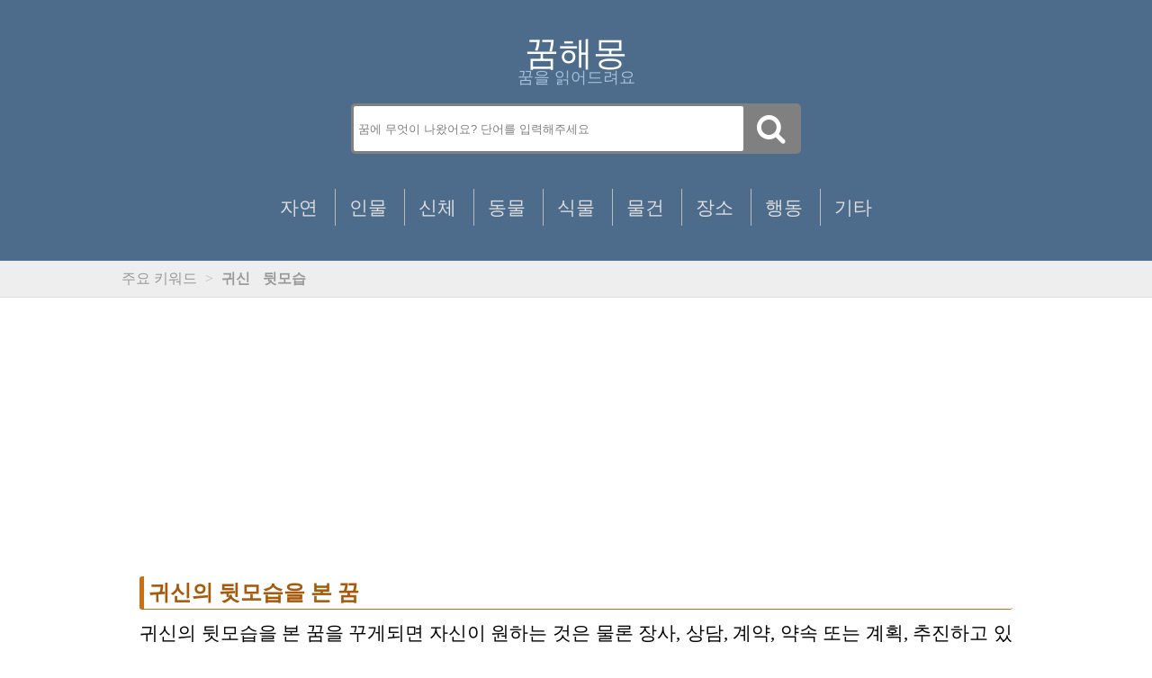

--- FILE ---
content_type: text/html; charset=UTF-8
request_url: https://dreambible.kr/%EA%B7%80%EC%8B%A0%EC%9D%98-%EB%92%B7%EB%AA%A8%EC%8A%B5%EC%9D%84-%EB%B3%B8-%EA%BF%88/
body_size: 6016
content:
<!doctype html>
<html  xmlns="http://www.w3.org/1999/xhtml" prefix="" lang="ko-KR" id="DreamBible">
	<head>
		
		<title>귀신의 뒷모습을 본 꿈 | 꿈해몽</title>
		
		<meta charset="UTF-8">
		<meta name="Author" content="DreamBible">	
		<meta content="minimum-scale=1.0, width=device-width, maximum-scale=1, user-scalable=no" name="viewport">
		<meta name="robots" content="index,follow">
		<meta name="google-site-verification" content="v2fu33NCsN7BCwFyTXz5GU_J0uE2h5aEBJXli_cY6n0">
		<meta name="msvalidate.01" content="5FF67A1AF66A99E8DB65D68D4520B79D">
		<meta http-equiv="X-UA-Compatible" content="IE=edge,chrome=1">
		<meta property='og:image' content='https://dreambible.kr/Dreambible.jpg'>

		<link rel="shortcut icon" href="https://dreambible.kr/favicon.ico" type="image/x-icon">
		<link rel="stylesheet" href="https://dreambible.kr/wp-content/themes/DreamBible%200.4.0/style.css" type="text/css" media="screen">
		<link href="//maxcdn.bootstrapcdn.com/font-awesome/4.1.0/css/font-awesome.min.css" rel="stylesheet">
		<meta name="naver-site-verification" content="cf10562d60d60b993e6bf8510abd146151a49edc">
		<script async src="https://pagead2.googlesyndication.com/pagead/js/adsbygoogle.js?client=ca-pub-3655161723913084"
     crossorigin="anonymous"></script>

		<!-- Google tag (gtag.js) -->
		<script async src="https://www.googletagmanager.com/gtag/js?id=G-Y92LTFCTEQ"></script>
		<script>
		  window.dataLayer = window.dataLayer || [];
		  function gtag(){dataLayer.push(arguments);}
		  gtag('js', new Date());

		  gtag('config', 'G-Y92LTFCTEQ');
		</script>

<!-- BEGIN Metadata added by the Add-Meta-Tags WordPress plugin -->
<meta name="description" content="귀신의 뒷모습을 본 꿈을 꾸게되면 자신이 원하는 것은 물론 장사, 상담, 계약, 약속 또는 계획, 추진하고 있는 일들이 좌절된다." />
<meta name="keywords" content="꿈해몽, 무료 꿈해몽, 1" />
<meta property="og:site_name" content="꿈해몽" />
<meta property="og:type" content="article" />
<meta property="og:title" content="귀신의 뒷모습을 본 꿈" />
<meta property="og:url" content="https://dreambible.kr/%ea%b7%80%ec%8b%a0%ec%9d%98-%eb%92%b7%eb%aa%a8%ec%8a%b5%ec%9d%84-%eb%b3%b8-%ea%bf%88/" />
<meta property="og:description" content="귀신의 뒷모습을 본 꿈을 꾸게되면 자신이 원하는 것은 물론 장사, 상담, 계약, 약속 또는 계획, 추진하고 있는 일들이 좌절된다." />
<meta property="og:locale" content="ko_Kr" />
<meta property="og:updated_time" content="2017-09-14T16:41:22+09:00" />
<meta property="article:published_time" content="2017-09-14T16:41:22+09:00" />
<meta property="article:modified_time" content="2017-09-14T16:41:22+09:00" />
<meta property="article:author" content="https://dreambible.kr/author/dreambible/" />
<meta property="article:publisher" content="https://dreambible.kr/" />
<meta property="article:section" content="1" />
<meta property="article:tag" content="꿈해몽" />
<meta property="article:tag" content="무료 꿈해몽" />
<meta property="article:tag" content="1" />
<meta name="twitter:card" content="summary" />
<meta name="twitter:title" content="귀신의 뒷모습을 본 꿈" />
<meta name="twitter:description" content="귀신의 뒷모습을 본 꿈을 꾸게되면 자신이 원하는 것은 물론 장사, 상담, 계약, 약속 또는 계획, 추진하고 있는 일들이 좌절된다." />
<link rel="publisher" type="text/html" title="꿈해몽" href="https://dreambible.kr/" />
<link rel="author" type="text/html" title="드림바이블" href="https://dreambible.kr/author/dreambible/" />
<script type="application/ld+json">
{"@context":"http:\/\/schema.org","@type":"Article","publisher":{"@type":"Organization","name":"\uafc8\ud574\ubabd","description":"\ubb34\ub8cc\uafc8\ud574\ubabd \ud480\uc774 \uc804\ubb38 \uc0ac\uc774\ud2b8. \uafc8\ud574\ubabd \uac80\uc0c9 \uc9c0\uc6d0. 3\ub9cc \uac00\uc9c0\uac00 \ub118\ub294 \uafc8\ud574\ubabd.","url":"https:\/\/dreambible.kr\/","sameAs":[]},"author":{"@type":"Person","name":"\ub4dc\ub9bc\ubc14\uc774\ube14","image":[{"@type":"ImageObject","url":"https:\/\/secure.gravatar.com\/avatar\/8ceb57ed50420d42da31248bf04b1c0d2012ee6bc09fd5ad9f7047616947d93c?s=128&#038;d=mm&#038;r=g","contentUrl":"https:\/\/secure.gravatar.com\/avatar\/8ceb57ed50420d42da31248bf04b1c0d2012ee6bc09fd5ad9f7047616947d93c?s=128&#038;d=mm&#038;r=g","width":"128","height":"128"}],"url":"https:\/\/dreambible.kr\/author\/dreambible\/"},"url":"https:\/\/dreambible.kr\/%ea%b7%80%ec%8b%a0%ec%9d%98-%eb%92%b7%eb%aa%a8%ec%8a%b5%ec%9d%84-%eb%b3%b8-%ea%bf%88\/","mainEntityOfPage":"https:\/\/dreambible.kr\/%ea%b7%80%ec%8b%a0%ec%9d%98-%eb%92%b7%eb%aa%a8%ec%8a%b5%ec%9d%84-%eb%b3%b8-%ea%bf%88\/","datePublished":"2017-09-14T16:41:22+09:00","dateModified":"2017-09-14T16:41:22+09:00","copyrightYear":"2017","inLanguage":"ko_Kr","name":"\uadc0\uc2e0\uc758 \ub4b7\ubaa8\uc2b5\uc744 \ubcf8 \uafc8","headline":"\uadc0\uc2e0\uc758 \ub4b7\ubaa8\uc2b5\uc744 \ubcf8 \uafc8","description":"\uadc0\uc2e0\uc758 \ub4b7\ubaa8\uc2b5\uc744 \ubcf8 \uafc8\uc744 \uafb8\uac8c\ub418\uba74 \uc790\uc2e0\uc774 \uc6d0\ud558\ub294 \uac83\uc740 \ubb3c\ub860 \uc7a5\uc0ac, \uc0c1\ub2f4, \uacc4\uc57d, \uc57d\uc18d \ub610\ub294 \uacc4\ud68d, \ucd94\uc9c4\ud558\uace0 \uc788\ub294 \uc77c\ub4e4\uc774 \uc88c\uc808\ub41c\ub2e4.","articleSection":"1","keywords":"\uafc8\ud574\ubabd, \ubb34\ub8cc \uafc8\ud574\ubabd, 1","image":[{"@type":"ImageObject","url":"","contentUrl":""}]}
</script>
<!-- END Metadata added by the Add-Meta-Tags WordPress plugin -->

<link rel="alternate" type="application/rss+xml" title="꿈해몽 &raquo; 귀신의 뒷모습을 본 꿈 댓글 피드" href="https://dreambible.kr/%ea%b7%80%ec%8b%a0%ec%9d%98-%eb%92%b7%eb%aa%a8%ec%8a%b5%ec%9d%84-%eb%b3%b8-%ea%bf%88/feed/" />
<link rel="alternate" title="oEmbed (JSON)" type="application/json+oembed" href="https://dreambible.kr/wp-json/oembed/1.0/embed?url=https%3A%2F%2Fdreambible.kr%2F%25ea%25b7%2580%25ec%258b%25a0%25ec%259d%2598-%25eb%2592%25b7%25eb%25aa%25a8%25ec%258a%25b5%25ec%259d%2584-%25eb%25b3%25b8-%25ea%25bf%2588%2F" />
<link rel="alternate" title="oEmbed (XML)" type="text/xml+oembed" href="https://dreambible.kr/wp-json/oembed/1.0/embed?url=https%3A%2F%2Fdreambible.kr%2F%25ea%25b7%2580%25ec%258b%25a0%25ec%259d%2598-%25eb%2592%25b7%25eb%25aa%25a8%25ec%258a%25b5%25ec%259d%2584-%25eb%25b3%25b8-%25ea%25bf%2588%2F&#038;format=xml" />
<style id='wp-img-auto-sizes-contain-inline-css' type='text/css'>
img:is([sizes=auto i],[sizes^="auto," i]){contain-intrinsic-size:3000px 1500px}
/*# sourceURL=wp-img-auto-sizes-contain-inline-css */
</style>
<style id='wp-emoji-styles-inline-css' type='text/css'>

	img.wp-smiley, img.emoji {
		display: inline !important;
		border: none !important;
		box-shadow: none !important;
		height: 1em !important;
		width: 1em !important;
		margin: 0 0.07em !important;
		vertical-align: -0.1em !important;
		background: none !important;
		padding: 0 !important;
	}
/*# sourceURL=wp-emoji-styles-inline-css */
</style>
<style id='wp-block-library-inline-css' type='text/css'>
:root{--wp-block-synced-color:#7a00df;--wp-block-synced-color--rgb:122,0,223;--wp-bound-block-color:var(--wp-block-synced-color);--wp-editor-canvas-background:#ddd;--wp-admin-theme-color:#007cba;--wp-admin-theme-color--rgb:0,124,186;--wp-admin-theme-color-darker-10:#006ba1;--wp-admin-theme-color-darker-10--rgb:0,107,160.5;--wp-admin-theme-color-darker-20:#005a87;--wp-admin-theme-color-darker-20--rgb:0,90,135;--wp-admin-border-width-focus:2px}@media (min-resolution:192dpi){:root{--wp-admin-border-width-focus:1.5px}}.wp-element-button{cursor:pointer}:root .has-very-light-gray-background-color{background-color:#eee}:root .has-very-dark-gray-background-color{background-color:#313131}:root .has-very-light-gray-color{color:#eee}:root .has-very-dark-gray-color{color:#313131}:root .has-vivid-green-cyan-to-vivid-cyan-blue-gradient-background{background:linear-gradient(135deg,#00d084,#0693e3)}:root .has-purple-crush-gradient-background{background:linear-gradient(135deg,#34e2e4,#4721fb 50%,#ab1dfe)}:root .has-hazy-dawn-gradient-background{background:linear-gradient(135deg,#faaca8,#dad0ec)}:root .has-subdued-olive-gradient-background{background:linear-gradient(135deg,#fafae1,#67a671)}:root .has-atomic-cream-gradient-background{background:linear-gradient(135deg,#fdd79a,#004a59)}:root .has-nightshade-gradient-background{background:linear-gradient(135deg,#330968,#31cdcf)}:root .has-midnight-gradient-background{background:linear-gradient(135deg,#020381,#2874fc)}:root{--wp--preset--font-size--normal:16px;--wp--preset--font-size--huge:42px}.has-regular-font-size{font-size:1em}.has-larger-font-size{font-size:2.625em}.has-normal-font-size{font-size:var(--wp--preset--font-size--normal)}.has-huge-font-size{font-size:var(--wp--preset--font-size--huge)}.has-text-align-center{text-align:center}.has-text-align-left{text-align:left}.has-text-align-right{text-align:right}.has-fit-text{white-space:nowrap!important}#end-resizable-editor-section{display:none}.aligncenter{clear:both}.items-justified-left{justify-content:flex-start}.items-justified-center{justify-content:center}.items-justified-right{justify-content:flex-end}.items-justified-space-between{justify-content:space-between}.screen-reader-text{border:0;clip-path:inset(50%);height:1px;margin:-1px;overflow:hidden;padding:0;position:absolute;width:1px;word-wrap:normal!important}.screen-reader-text:focus{background-color:#ddd;clip-path:none;color:#444;display:block;font-size:1em;height:auto;left:5px;line-height:normal;padding:15px 23px 14px;text-decoration:none;top:5px;width:auto;z-index:100000}html :where(.has-border-color){border-style:solid}html :where([style*=border-top-color]){border-top-style:solid}html :where([style*=border-right-color]){border-right-style:solid}html :where([style*=border-bottom-color]){border-bottom-style:solid}html :where([style*=border-left-color]){border-left-style:solid}html :where([style*=border-width]){border-style:solid}html :where([style*=border-top-width]){border-top-style:solid}html :where([style*=border-right-width]){border-right-style:solid}html :where([style*=border-bottom-width]){border-bottom-style:solid}html :where([style*=border-left-width]){border-left-style:solid}html :where(img[class*=wp-image-]){height:auto;max-width:100%}:where(figure){margin:0 0 1em}html :where(.is-position-sticky){--wp-admin--admin-bar--position-offset:var(--wp-admin--admin-bar--height,0px)}@media screen and (max-width:600px){html :where(.is-position-sticky){--wp-admin--admin-bar--position-offset:0px}}

/*# sourceURL=wp-block-library-inline-css */
</style>
<style id='classic-theme-styles-inline-css' type='text/css'>
/*! This file is auto-generated */
.wp-block-button__link{color:#fff;background-color:#32373c;border-radius:9999px;box-shadow:none;text-decoration:none;padding:calc(.667em + 2px) calc(1.333em + 2px);font-size:1.125em}.wp-block-file__button{background:#32373c;color:#fff;text-decoration:none}
/*# sourceURL=/wp-includes/css/classic-themes.min.css */
</style>
<link rel="https://api.w.org/" href="https://dreambible.kr/wp-json/" /><link rel="alternate" title="JSON" type="application/json" href="https://dreambible.kr/wp-json/wp/v2/posts/7559" /><link rel="EditURI" type="application/rsd+xml" title="RSD" href="https://dreambible.kr/xmlrpc.php?rsd" />
<meta name="generator" content="WordPress 6.9" />
<link rel="canonical" href="https://dreambible.kr/%ea%b7%80%ec%8b%a0%ec%9d%98-%eb%92%b7%eb%aa%a8%ec%8a%b5%ec%9d%84-%eb%b3%b8-%ea%bf%88/" />
<link rel='shortlink' href='https://dreambible.kr/?p=7559' />
<meta property="dable:item_id" content="7559"><meta property="dable:published_time" content="2017-09-14T16:41:22+09:00"><meta property="dable:author" content=""><meta property="article:section" content="1">  <!-- Begin Dable Script / For inquiries, support@dable.io / Generated by Dable for WordPress -->
	<script>
	(function(d,a,b,l,e,_) { d[b]=d[b]||function(){(d[b].q=d[b].q||[]).push(arguments)};e=a.createElement(l);e.async=1;e.charset='utf-8';e.src='//static.dable.io/dist/plugin.min.js';_=a.getElementsByTagName(l)[0];_.parentNode.insertBefore(e,_);})(window,document,'dable','script');
	dable('setService', 'dreambible.kr');
	dable('sendLogOnce');
	</script>
	<!-- End Dable Script / For inquiries, support@dable.io -->
	</head>

	<body>
		<div class="whole_wrapper">				
			<div class="head">
				<header>
					<div class="hgroup">
						<h1 id="title"><a href="https://dreambible.kr" title="꿈해몽">꿈해몽</a></h1>
						<small id="subtitle">꿈을 읽어드려요</small>
					</div>
				</header>	

				<div class="wrap">
				   <div class="search">
						<form role="search" method="get" class="search-form" action="https://dreambible.kr/">
							<input type="text"  name="s" class="searchTerm" placeholder="꿈에 무엇이 나왔어요? 단어를 입력해주세요" 
								 >
							<button type="submit" class="searchButton">
								<i class="fa fa-search"></i>
							</button>	
						</form>			 
				   </div>
				</div>		

				<nav id="main_menu">
					<div class="wrapper">
						<ul class="sub_nav">
							<li><div class="label"><a href="/자연">자연</a></div></li>
							<li><div class="label"><a href="/인물">인물</a></div></li>
							<li><div class="label"><a href="/신체">신체</a></div></li>
							<li><div class="label"><a href="/동물">동물</a></div></li>
							<li><div class="label"><a href="/식물">식물</a></div></li>
							<li><div class="label"><a href="/물건">물건</a></div></li>
							<li><div class="label"><a href="/장소">장소</a></div></li>
							<li><div class="label"><a href="/행동">행동</a></div></li>
							<li><div class="label"><a href="/기타">기타</a></div></li>		
						</ul>
					</div>
				</nav>
			</div>		
			<div id="body">
				<div id="breadcrumb">				
					<div class="wrapper">
						<span id="breadcrumb_line">
							주요 키워드 
							<span class="divider">&gt;</span> 
							<a href='http://dreambible.kr/search/귀신'> <strong>귀신</strong></a>
							<span class="divider"> </span>
							<a href='http://dreambible.kr/search/뒷모습'> <strong>뒷모습</strong></a>
							<span class="divider"> </span>
						</span>
					</div>
				</div>
				<div id="cols">
					<div class="wrapper">
						<div class="entry-area">
							

								<div class='adntop'>
									<ins class='adsbygoogle adstyle_ntop'
									data-ad-client='ca-pub-3655161723913084'
									data-ad-slot='9546083388'
									data-full-width-responsive='true'
									data-language='ko'></ins>	
								</div>
								<script>
									(adsbygoogle = window.adsbygoogle || []).push({});
								</script>
										<article class="hentry" title=" 귀신의 뒷모습을 본 꿈">
								<h3 class="articletitle"> <a href="https://dreambible.kr/%ea%b7%80%ec%8b%a0%ec%9d%98-%eb%92%b7%eb%aa%a8%ec%8a%b5%ec%9d%84-%eb%b3%b8-%ea%bf%88/"> 귀신의 뒷모습을 본 꿈  </a> </h3>								
								<div class="articlecontent"> 
										<div itemprop="articleBody" class="dable-content-wrapper"><p>귀신의 뒷모습을 본 꿈을 꾸게되면 자신이 원하는 것은 물론 장사, 상담, 계약, 약속 또는 계획, 추진하고 있는 일들이 좌절된다.</p>
</div><!-- Crunchify.com social sharing. Get your copy here: http://crunchify.me/1VIxAsz --><div class="crunchify-social"><h4>꿈해몽 저장하기 :</h4> <a class="crunchify-link crunchify-twitter" href="https://twitter.com/intent/tweet?text=%EA%B7%80%EC%8B%A0%EC%9D%98+%EB%92%B7%EB%AA%A8%EC%8A%B5%EC%9D%84+%EB%B3%B8+%EA%BF%88&amp;url=https%3A%2F%2Fdreambible.kr%2F%25ea%25b7%2580%25ec%258b%25a0%25ec%259d%2598-%25eb%2592%25b7%25eb%25aa%25a8%25ec%258a%25b5%25ec%259d%2584-%25eb%25b3%25b8-%25ea%25bf%2588%2F" >트위터</a><a class="crunchify-link crunchify-facebook" href="https://www.facebook.com/sharer/sharer.php?u=https%3A%2F%2Fdreambible.kr%2F%25ea%25b7%2580%25ec%258b%25a0%25ec%259d%2598-%25eb%2592%25b7%25eb%25aa%25a8%25ec%258a%25b5%25ec%259d%2584-%25eb%25b3%25b8-%25ea%25bf%2588%2F" >페이스북</a><a class="crunchify-link crunchify-naver" href="http://blog.naver.com/openapi/share?url=https%3A%2F%2Fdreambible.kr%2F%25ea%25b7%2580%25ec%258b%25a0%25ec%259d%2598-%25eb%2592%25b7%25eb%25aa%25a8%25ec%258a%25b5%25ec%259d%2584-%25eb%25b3%25b8-%25ea%25bf%2588%2F&amp;title=%EA%B7%80%EC%8B%A0%EC%9D%98%20%EB%92%B7%EB%AA%A8%EC%8A%B5%EC%9D%84%20%EB%B3%B8%20%EA%BF%88">네이버 스크랩</a></div>								</div>								

								


								<div class='adbot'>
									<ins class='adsbygoogle adstyle_bot'
									data-ad-client='ca-pub-3655161723913084'
									data-ad-slot='2252007258'
									data-full-width-responsive='true'
									data-language='ko'></ins>	
								</div>
								<script>
									(adsbygoogle = window.adsbygoogle || []).push({});
								</script>
			




								<nav class="keywordlist">
									<h3> 원하는 해몽이 아닌가요? </h3>
									<div class="recommend"> 
										<ul> 
											<a href="/search/귀신"><li class="redline"><i class="fa fa-search"></i> 귀신 꿈</li></a>
											<a href="/search/뒷모습"><li class="redline"><i class="fa fa-search"></i> 뒷모습 꿈</li></a>
										</ul>
									</div>
								</nav>


								<nav class="relatedpost">
									<h3> 관련된 꿈해몽 </h3>
<ul>			
										<a href="https://dreambible.kr/%ea%b7%80%ec%8b%a0%ec%9d%b4-%eb%94%b0%eb%9d%bc%eb%8b%a4%eb%8b%88%eb%8a%94-%ea%bf%88/"> <li> 귀신이 따라다니는 꿈 </li></a>
			
										<a href="https://dreambible.kr/%ea%b7%80%ec%8b%a0%ed%95%9c%ed%85%8c-%ec%ab%93%ea%b8%b0%eb%8a%94-%ea%bf%88/"> <li> 귀신한테 쫓기는 꿈 </li></a>
			
										<a href="https://dreambible.kr/%ea%b7%80%ec%8b%a0-%eb%b3%b4%eb%8a%94-%ea%bf%88/"> <li> 귀신 보는 꿈 </li></a>
			
										<a href="https://dreambible.kr/%ea%b1%b8%ec%96%b4%ea%b0%80%eb%8a%94-%ec%98%88%ec%88%98%ec%9d%98-%eb%92%b7%eb%aa%a8%ec%8a%b5%ec%9d%84-%eb%b3%b4%eb%8a%94-%ea%bf%88/"> <li> 걸어가는 예수의 뒷모습을 보는 꿈 </li></a>
			
										<a href="https://dreambible.kr/%ea%b8%b0%ec%9e%90%ea%b0%80-%eb%b9%84%ed%96%89%ea%b8%b0%ec%97%90%ec%84%9c-%ec%9e%90%ec%8b%a0%ec%9d%98-%eb%92%b7%eb%aa%a8%ec%8a%b5%ec%9d%84-%ec%b0%8d%ec%9c%bc%eb%8a%94-%ea%bf%88/"> <li> 기자가 비행기에서 자신의 뒷모습을 찍으는 꿈 </li></a>
			
										<a href="https://dreambible.kr/%eb%a7%88%ec%a3%bc%ec%95%89%ec%9d%80-%ec%82%ac%eb%9e%8c%ec%9d%b4-%eb%b6%88%ec%91%a5-%ec%9d%bc%ec%96%b4%eb%82%98-%ea%b1%b8%ec%96%b4%ea%b0%80%eb%8a%94-%eb%92%b7%eb%aa%a8%ec%8a%b5%ec%9d%84-%eb%b3%b4/"> <li> 마주앉은 사람이 불쑥 일어나 걸어가는 뒷모습을 보는 꿈 </li></a>
</ul>
	
								</nav>
								<time datetime="2017-09-19">2017-09-14 00:22</time>
								<p class="author"> <strong>드림바이블</strong>에서 발행이 되었습니다.</p>

								<div class='adbot'>
									<ins class='adsbygoogle adstyle_bot'
									data-ad-client='ca-pub-3655161723913084'
									data-ad-slot='4126774166'
									data-full-width-responsive='true'
									data-language='ko'></ins>	
								</div>
								<script>
									(adsbygoogle = window.adsbygoogle || []).push({});
								</script>
												
							</article>
						</div>					
					</div>
				</div>	
	<div class="footer">
		<p> Copyright 2017-2026 by <a href="mailto:jhpost81@gmail.com">JH</a> </p>
		
	</div>
	</div>
	</div>
	</body>
</html>
				



--- FILE ---
content_type: text/html; charset=utf-8
request_url: https://www.google.com/recaptcha/api2/aframe
body_size: 183
content:
<!DOCTYPE HTML><html><head><meta http-equiv="content-type" content="text/html; charset=UTF-8"></head><body><script nonce="eBQgUWpvStW4xmZXZNeIrg">/** Anti-fraud and anti-abuse applications only. See google.com/recaptcha */ try{var clients={'sodar':'https://pagead2.googlesyndication.com/pagead/sodar?'};window.addEventListener("message",function(a){try{if(a.source===window.parent){var b=JSON.parse(a.data);var c=clients[b['id']];if(c){var d=document.createElement('img');d.src=c+b['params']+'&rc='+(localStorage.getItem("rc::a")?sessionStorage.getItem("rc::b"):"");window.document.body.appendChild(d);sessionStorage.setItem("rc::e",parseInt(sessionStorage.getItem("rc::e")||0)+1);localStorage.setItem("rc::h",'1768645144287');}}}catch(b){}});window.parent.postMessage("_grecaptcha_ready", "*");}catch(b){}</script></body></html>